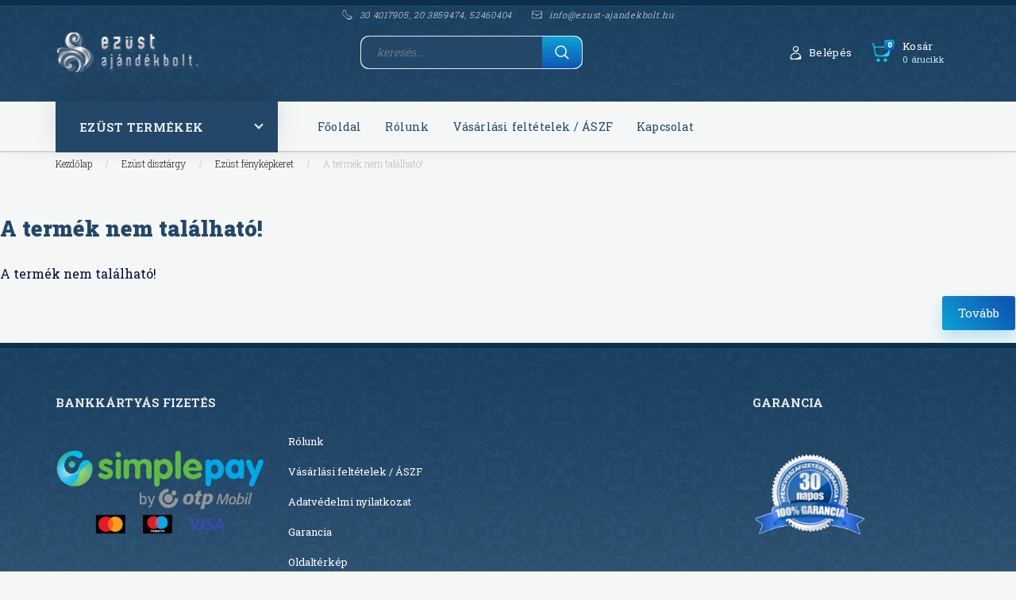

--- FILE ---
content_type: text/html; charset=UTF-8
request_url: https://ezust-ajandekbolt.hu/ezust_fenykepkeret_-_atlos_mintaval_13x18cm_1213
body_size: 10934
content:
<!DOCTYPE html>
<!--[if lt IE 7]>      <html class="no-js lt-ie10 lt-ie9 lt-ie8 lt-ie7" lang="hu" dir="ltr"> <![endif]-->
<!--[if IE 7]>         <html class="no-js lt-ie10 lt-ie9 lt-ie8" lang="hu" dir="ltr"> <![endif]-->
<!--[if IE 8]>         <html class="no-js lt-ie10 lt-ie9" lang="hu" dir="ltr"> <![endif]-->
<!--[if IE 9]>         <html class="no-js lt-ie10" lang="hu" dir="ltr"> <![endif]-->
<!--[if gt IE 10]><!--> <html class="no-js" lang="hu" dir="ltr"> <!--<![endif]-->
<head>
    <title>A termék nem található!</title>
    <meta charset="utf-8">
    <meta name="keywords" content="ezüst ajándék, ajándékbolt, ezüst tárgy, ezüst tárgyak, ezüst dísztárgy, dísztárgy, ezüst webáruház, ezüst, sterling ezüst, 925 ezüst">
    <meta name="description" content=" -os áron az ezüst ajándékbolt webáruház  kategóriájában. Vásároljon szeretteinek bármilyen alkalomra ezüst dísztárgyat ajándékba.">
    <meta name="robots" content="index, follow">
    <link href="https://tacsik.cdn.shoprenter.hu/custom/tacsik/image/data/ezustajandekbolt_favikon.png?lastmod=1471530139.1670145829" rel="icon" />
    <link href="https://tacsik.cdn.shoprenter.hu/custom/tacsik/image/data/ezustajandekbolt_favikon.png?lastmod=1471530139.1670145829" rel="apple-touch-icon" />
    <base href="https://ezust-ajandekbolt.hu:443" />
    <meta name="google-site-verification" content="fgXtwhtTfkniFqKlXBzAeNT61pEDiAyO-rxPiH1XhHE" />

    <meta name="viewport" content="width=device-width, initial-scale=1">
    
        <link rel="preconnect" href="https://fonts.googleapis.com">
    <link rel="preconnect" href="https://fonts.gstatic.com" crossorigin>
    <link href="https://fonts.googleapis.com/css2?family=Roboto:ital,wght@0,100;0,300;0,400;0,500;0,700;0,900;1,100;1,300;1,400;1,500;1,700;1,900&display=swap" rel="stylesheet">
        
                    
            
            <link rel="stylesheet" href="https://tacsik.cdn.shoprenter.hu/web/compiled/css/fancybox2.css?v=1768402760" media="screen">
            <link rel="stylesheet" href="https://tacsik.cdn.shoprenter.hu/custom/tacsik/catalog/view/theme/losangeles_global/style/1748521539.1564655270.0.1704987338.css?v=null.1670145829" media="screen">
            <link rel="stylesheet" href="https://tacsik.cdn.shoprenter.hu/custom/tacsik/catalog/view/theme/losangeles_global/stylesheet/stylesheet.css?v=1704987337" media="screen">
        <script>
        window.nonProductQuality = 80;
    </script>
    <script src="//ajax.googleapis.com/ajax/libs/jquery/1.10.2/jquery.min.js"></script>
    <script>window.jQuery || document.write('<script src="https://tacsik.cdn.shoprenter.hu/catalog/view/javascript/jquery/jquery-1.10.2.min.js?v=1484139539"><\/script>')</script>
            
        
    
            
    
    <!-- Header JavaScript codes -->
            <script src="https://tacsik.cdn.shoprenter.hu/web/compiled/js/base.js?v=1768402759"></script>
                    <script src="https://tacsik.cdn.shoprenter.hu/web/compiled/js/countdown.js?v=1768402759"></script>
                    <script src="https://tacsik.cdn.shoprenter.hu/web/compiled/js/legacy_newsletter.js?v=1768402759"></script>
                    <script src="https://tacsik.cdn.shoprenter.hu/web/compiled/js/fancybox2.js?v=1768402759"></script>
                    <script src="https://tacsik.cdn.shoprenter.hu/web/compiled/js/before_starter2_head.js?v=1768402759"></script>
                    <script src="https://tacsik.cdn.shoprenter.hu/web/compiled/js/before_starter2_productpage.js?v=1768402759"></script>
                    <!-- Header jQuery onLoad scripts -->
    <script>
        window.countdownFormat = '%D:%H:%M:%S';
        //<![CDATA[
        var BASEURL = 'https://ezust-ajandekbolt.hu';
Currency = {"symbol_left":"","symbol_right":" Ft","decimal_place":0,"decimal_point":",","thousand_point":".","currency":"HUF","value":1};
var ShopRenter = ShopRenter || {}; ShopRenter.product = {"id":0,"sku":"","currency":"HUF","unitName":"","price":0,"name":"","brand":"","currentVariant":[],"parent":{"id":0,"sku":"","unitName":"","price":0,"name":""}};

            function setAutoHelpTitles(){
                $('.autohelp[title]').each(function(){
                    if(!$(this).parents('.aurora-scroll-mode').length) {
                        $(this).attr('rel', $(this).attr('title') );
                        $(this).removeAttr('title');
                        $(this).qtip({
                            content: { text:  $(this).attr('rel') },
                            hide: { fixed: true },
                            position: {
                                corner: {
                                    target: 'topMiddle',
                                    tooltip: 'bottomMiddle'
                                },
                                adjust: {
                                    screen: true
                                }
                            },
                            style: {
                                border: { color: '#cccccc'},
                                background: '#ffffff',
                                width: 250
                            }
                        });
                    }
                });
            }
            

        $(document).ready(function(){
        // DOM ready
            
                $('.fancybox').fancybox({
                    maxWidth: 820,
                    maxHeight: 650,
                    afterLoad: function(){
                        wrapCSS = $(this.element).data('fancybox-wrapcss');
                        if(wrapCSS){
                            $('.fancybox-wrap').addClass(wrapCSS);
                        }
                    },
                    helpers: {
                        thumbs: {
                            width: 50,
                            height: 50
                        }
                    }
                });
                $('.fancybox-inline').fancybox({
                    maxWidth: 820,
                    maxHeight: 650,
                    type:'inline'
                });
                

setAutoHelpTitles();

        // /DOM ready
        });
        $(window).load(function(){
        // OnLoad
            

        // /OnLoad
        });
        //]]>
    </script>
    
        <script src="https://tacsik.cdn.shoprenter.hu/web/compiled/js/vue/manifest.bundle.js?v=1768402756"></script>
<script>
    var ShopRenter = ShopRenter || {};
    ShopRenter.onCartUpdate = function (callable) {
        document.addEventListener('cartChanged', callable)
    };
    ShopRenter.onItemAdd = function (callable) {
        document.addEventListener('AddToCart', callable)
    };
    ShopRenter.onItemDelete = function (callable) {
        document.addEventListener('deleteCart', callable)
    };
    ShopRenter.onSearchResultViewed = function (callable) {
        document.addEventListener('AuroraSearchResultViewed', callable)
    };
    ShopRenter.onSubscribedForNewsletter = function (callable) {
        document.addEventListener('AuroraSubscribedForNewsletter', callable)
    };
    ShopRenter.onCheckoutInitiated = function (callable) {
        document.addEventListener('AuroraCheckoutInitiated', callable)
    };
    ShopRenter.onCheckoutShippingInfoAdded = function (callable) {
        document.addEventListener('AuroraCheckoutShippingInfoAdded', callable)
    };
    ShopRenter.onCheckoutPaymentInfoAdded = function (callable) {
        document.addEventListener('AuroraCheckoutPaymentInfoAdded', callable)
    };
    ShopRenter.onCheckoutOrderConfirmed = function (callable) {
        document.addEventListener('AuroraCheckoutOrderConfirmed', callable)
    };
    ShopRenter.onCheckoutOrderPaid = function (callable) {
        document.addEventListener('AuroraOrderPaid', callable)
    };
    ShopRenter.onCheckoutOrderPaidUnsuccessful = function (callable) {
        document.addEventListener('AuroraOrderPaidUnsuccessful', callable)
    };
    ShopRenter.onProductPageViewed = function (callable) {
        document.addEventListener('AuroraProductPageViewed', callable)
    };
    ShopRenter.onMarketingConsentChanged = function (callable) {
        document.addEventListener('AuroraMarketingConsentChanged', callable)
    };
    ShopRenter.onCustomerRegistered = function (callable) {
        document.addEventListener('AuroraCustomerRegistered', callable)
    };
    ShopRenter.onCustomerLoggedIn = function (callable) {
        document.addEventListener('AuroraCustomerLoggedIn', callable)
    };
    ShopRenter.onCustomerUpdated = function (callable) {
        document.addEventListener('AuroraCustomerUpdated', callable)
    };
    ShopRenter.onCartPageViewed = function (callable) {
        document.addEventListener('AuroraCartPageViewed', callable)
    };
    ShopRenter.customer = {"userId":0,"userClientIP":"18.217.1.92","userGroupId":8,"customerGroupTaxMode":"gross","customerGroupPriceMode":"gross_net_tax","email":"","phoneNumber":"","name":{"firstName":"","lastName":""}};
    ShopRenter.theme = {"name":"losangeles_global","family":"losangeles","parent":"bootstrap"};
    ShopRenter.shop = {"name":"tacsik","locale":"hu","currency":{"code":"HUF","rate":1},"domain":"tacsik.myshoprenter.hu"};
    ShopRenter.page = {"route":"product\/product","queryString":"ezust_fenykepkeret_-_atlos_mintaval_13x18cm_1213"};

    ShopRenter.formSubmit = function (form, callback) {
        callback();
    };

    let loadedAsyncScriptCount = 0;
    function asyncScriptLoaded(position) {
        loadedAsyncScriptCount++;
        if (position === 'body') {
            if (document.querySelectorAll('.async-script-tag').length === loadedAsyncScriptCount) {
                if (/complete|interactive|loaded/.test(document.readyState)) {
                    document.dispatchEvent(new CustomEvent('asyncScriptsLoaded', {}));
                } else {
                    document.addEventListener('DOMContentLoaded', () => {
                        document.dispatchEvent(new CustomEvent('asyncScriptsLoaded', {}));
                    });
                }
            }
        }
    }
</script>


                    <script type="text/javascript" src="https://tacsik.cdn.shoprenter.hu/web/compiled/js/vue/customerEventDispatcher.bundle.js?v=1768402756"></script>




        <!-- Custom header scripts -->
    <script type="text/javascript">

</script>
    
                
            
            
            
            <script type="text/javascript"src="https://tacsik.cdn.shoprenter.hu/web/compiled/js/vue/dataLayer.bundle.js?v=1768402756"></script>
            
            
            
                <!--Global site tag(gtag.js)--><script async src="https://www.googletagmanager.com/gtag/js?id=AW-996551406"></script><script>window.dataLayer=window.dataLayer||[];function gtag(){dataLayer.push(arguments);}
gtag('js',new Date());gtag('config','AW-996551406',{"allow_enhanced_conversions":true});</script>    
    
</head>

<body id="body" class="bootstrap-body page-body body-pathway-inside desktop-device-body body-pathway-inside losangeles_global-body" role="document">
            
    
<div id="fb-root"></div>
<script>(function (d, s, id) {
        var js, fjs = d.getElementsByTagName(s)[0];
        if (d.getElementById(id)) return;
        js = d.createElement(s);
        js.id = id;
        js.src = "//connect.facebook.net/hu_HU/sdk/xfbml.customerchat.js#xfbml=1&version=v2.12&autoLogAppEvents=1";
        fjs.parentNode.insertBefore(js, fjs);
    }(document, "script", "facebook-jssdk"));
</script>



            
    
                <!-- cached -->




        







    
    
<link media="screen and (max-width: 992px)" rel="stylesheet" href="https://tacsik.cdn.shoprenter.hu/catalog/view/javascript/jquery/jquery-mmenu/dist/css/jquery.mmenu.all.css?v=1484139539">
<script src="https://cdnjs.cloudflare.com/ajax/libs/jQuery.mmenu/7.0.0/jquery.mmenu.all.js"></script>
<script src="https://cdnjs.cloudflare.com/ajax/libs/jQuery.mmenu/7.0.0/addons/counters/jquery.mmenu.counters.js"></script>

<link rel="stylesheet" href="https://cdnjs.cloudflare.com/ajax/libs/jQuery.mmenu/7.0.0/jquery.mmenu.css" />
<link rel="stylesheet" href="https://cdnjs.cloudflare.com/ajax/libs/jQuery.mmenu/7.0.0/addons/counters/jquery.mmenu.counters.css" />
<link rel="stylesheet" href="https://cdnjs.cloudflare.com/ajax/libs/jQuery.mmenu/7.0.0/extensions/effects/jquery.mmenu.effects.css" />
<link rel="stylesheet" href="https://cdnjs.cloudflare.com/ajax/libs/jQuery.mmenu/7.0.0/extensions/borderstyle/jquery.mmenu.borderstyle.css" />
<link rel="stylesheet" href="https://cdnjs.cloudflare.com/ajax/libs/jQuery.mmenu/7.0.0/extensions/positioning/jquery.mmenu.positioning.css" />

<script src="https://tacsik.cdn.shoprenter.hu/catalog/view/javascript/jquery/product_count_in_cart.js?v=1530610005"></script>

<script>
    $(document).ready(function(){var $mmenu=$('#menu-nav').mmenu({navbar:{title:'Menü',add:'Menü'},extensions:["left","border-full","fx-panels-slide-100","fx-menu-slide","fx-listitems-slide"],counters:true});var $hamburgerIcon=$("#hamburger-icon");var menuAPI=$mmenu.data("mmenu");$hamburgerIcon.on("click",function(){menuAPI.open();});menuAPI.bind("open:finish",function(){setTimeout(function(){$hamburgerIcon.addClass("is-active");},100);});menuAPI.bind("close:finish",function(){setTimeout(function(){$hamburgerIcon.removeClass("is-active");},100);});function setLanguagesMobile(type){$('.'+type+'-change-mobile').click(function(e){e.preventDefault();$('#'+type+'_value_mobile').attr('value',$(this).data('value'));$('#mobile_'+type+'_form').submit();});}
setLanguagesMobile('language');setLanguagesMobile('currency');});</script>

<form action="index.php" method="post" enctype="multipart/form-data" id="mobile_currency_form">
    <input id="currency_value_mobile" type="hidden" value="" name="currency_id"/>
</form>

<form action="index.php" method="post" enctype="multipart/form-data" id="mobile_language_form">
    <input id="language_value_mobile" type="hidden" value="" name="language_code"/>
</form>


<div id="menu-nav">
    <ul>
                                        <li class="mm-title mm-group-title"><span><i class="sr-icon-list"></i> Menüpontok</span></li>
    
                            <li class="informations-mobile-menu-item">
                <a href="https://ezust-ajandekbolt.hu/rolunk_4" target="_self">Rólunk</a>
                            </li>
                    <li class="informations-mobile-menu-item">
                <a href="https://ezust-ajandekbolt.hu/vasarlasi_feltetelek_5" target="_self">Vásárlási feltételek / ÁSZF</a>
                            </li>
                    <li class="informations-mobile-menu-item">
                <a href="https://ezust-ajandekbolt.hu/adatvedelmi_nyilatkozat_3" target="_self">Adatvédelmi nyilatkozat</a>
                            </li>
                    <li class="informations-mobile-menu-item">
                <a href="https://ezust-ajandekbolt.hu/garancia_7" target="_self">Garancia</a>
                            </li>
                    <li class="informations-mobile-menu-item">
                <a href="https://ezust-ajandekbolt.hu/index.php?route=information/sitemap" target="_self">Oldaltérkép</a>
                            </li>
                    <li class="informations-mobile-menu-item">
                <a href="https://ezust-ajandekbolt.hu/index.php?route=information/contact" target="_self">Kapcsolat</a>
                            </li>
            
        
        
                            <li class="mm-title mm-group-title"><span><i class="sr-icon-user"></i> Belépés és Regisztráció</span></li>
            <li class="customer-mobile-menu-item">
                <a href="index.php?route=account/login">Belépés</a>
            </li>
            <li class="customer-mobile-menu-item">
                <a href="index.php?route=account/create">Regisztráció</a>
            </li>
            

                        <li class="mm-title mm-group-title"><span><i class="sr-icon-tags"></i> Kategóriák</span></li>
    
    <li>
    <a href="https://ezust-ajandekbolt.hu/akcios_termekek_127">            <div class="category-list-link-text">Akciós termékek</div>
        </a>
    </li><li>
    <a href="https://ezust-ajandekbolt.hu/ezust_ekszerek_118">            <div class="category-list-link-text">Ezüst ékszerek</div>
        </a>
            <ul><li>
    <a href="https://ezust-ajandekbolt.hu/ezust_ekszerek_118/ezust_medal_119">            Ezüst medál
        </a>
    </li><li>
    <a href="https://ezust-ajandekbolt.hu/ezust_ekszerek_118/ezust_nyaklanc_120">            Ezüst nyaklánc
        </a>
    </li><li>
    <a href="https://ezust-ajandekbolt.hu/ezust_ekszerek_118/ezust_karkoto_121">            Ezüst karkötő
        </a>
    </li></ul>
    </li><li>
    <a href="https://ezust-ajandekbolt.hu/allatfigura_81">            <div class="category-list-link-text">Ezüst állatfigura</div>
        </a>
            <ul><li>
    <a href="https://ezust-ajandekbolt.hu/allatfigura_81/elefant_86">            Ezüst elefánt
        </a>
    </li><li>
    <a href="https://ezust-ajandekbolt.hu/allatfigura_81/kutya_85">            Ezüst kutya
        </a>
    </li><li>
    <a href="https://ezust-ajandekbolt.hu/allatfigura_81/katicabogar_83">            Ezüst katicabogár
        </a>
    </li><li>
    <a href="https://ezust-ajandekbolt.hu/allatfigura_81/egyeb_87">            Ezüst egyéb állatfigura
        </a>
    </li></ul>
    </li><li>
    <a href="https://ezust-ajandekbolt.hu/ezust_figura_114">            <div class="category-list-link-text">Ezüst figura</div>
        </a>
    </li><li>
    <a href="https://ezust-ajandekbolt.hu/sterling_ezust_targy_99">            <div class="category-list-link-text">STERLING ezüst tárgy</div>
        </a>
            <ul><li>
    <a href="https://ezust-ajandekbolt.hu/sterling_ezust_targy_99/sterling_ezust_fenykepkeret_128">            Sterling ezüst fényképkeret
        </a>
    </li><li>
    <a href="https://ezust-ajandekbolt.hu/sterling_ezust_targy_99/ezust_evoeszkoz_126">            Ezüst evőeszköz
        </a>
    </li><li>
    <a href="https://ezust-ajandekbolt.hu/sterling_ezust_targy_99/ezust_konyvjelzo_132">            Ezüst könyvjelző
        </a>
    </li><li>
    <a href="https://ezust-ajandekbolt.hu/sterling_ezust_targy_99/irodai_ajandektargyak_93">            Ezüst levélbontó kés
        </a>
    </li><li>
    <a href="https://ezust-ajandekbolt.hu/sterling_ezust_targy_99/ezust_ekszertarto_100">            Ezüst ékszertartó
        </a>
    </li><li>
    <a href="https://ezust-ajandekbolt.hu/sterling_ezust_targy_99/ezust_kinalo_101">            Ezüst kínáló
        </a>
    </li><li>
    <a href="https://ezust-ajandekbolt.hu/sterling_ezust_targy_99/ezust_talca_115">            Ezüst tálca
        </a>
    </li><li>
    <a href="https://ezust-ajandekbolt.hu/sterling_ezust_targy_99/bonbonier_82">            Ezüst bonbonier
        </a>
    </li><li>
    <a href="https://ezust-ajandekbolt.hu/sterling_ezust_targy_99/ezust_pohar_89">            Ezüst pohár 
        </a>
    </li><li>
    <a href="https://ezust-ajandekbolt.hu/sterling_ezust_targy_99/ezust_egyeb_targy_113">             Ezüst egyéb tárgy
        </a>
    </li></ul>
    </li><li>
    <a href="https://ezust-ajandekbolt.hu/fenykepkeretek_91">            <div class="category-list-link-text">Ezüst fényképkeret</div>
        </a>
    </li><li>
    <a href="https://ezust-ajandekbolt.hu/egyeb_ajandektargyak_94">            <div class="category-list-link-text">Ezüst ajándéktárgy</div>
        </a>
            <ul><li>
    <a href="https://ezust-ajandekbolt.hu/egyeb_ajandektargyak_94/egyeb_ezust_ajandektargyak_130">            Egyéb ezüst ajándéktárgyak
        </a>
    </li></ul>
    </li><li>
    <a href="https://ezust-ajandekbolt.hu/ezust_tisztitoszerek_95">            <div class="category-list-link-text">Ezüsttisztító szer</div>
        </a>
    </li><li>
    <a href="https://ezust-ajandekbolt.hu/diszdobozok_96">            <div class="category-list-link-text">Ékszerdoboz </div>
        </a>
    </li>

            
    </ul>
</div>

<div id="mobile-nav" class="responsive-menu Fixed hidden-print mobile-menu-orientation-left">
    
            <a id="hamburger-icon" class="mobile-headers mobile-content-header hamburger hamburger--collapse" href="#menu-nav">
            <span class="hamburger-box">
                <span class="line line-1"></span>
                <span class="line line-2"></span>
                <span class="line line-3"></span>
            </span>
            <span class="mobile-headers-title">Menü</span>
        </a>
    

    <div class="mobile-headers mobile-logo">
                    <a class="mobile-logo-link" href="/"><img style="border: 0; max-width: 220px;" src="https://tacsik.cdn.shoprenter.hu/custom/tacsik/image/data/product/Logo/Logo_honlapra_5.svg?v=1721226880" title="Ezüst-ajándékbolt webáruház" alt="Ezüst-ajándékbolt webáruház" /></a>
            </div>
            <a class="mobile-headers mobile-cart-link" data-toggle="collapse" data-target="#module_cart">
            <i class="icon-sr-cart mobile-headers-icon">
            <span class="icon-sr-cart">
                    <svg xmlns="https://www.w3.org/2000/svg" viewBox="0 0 32 32" width="24" height="24">
    <ellipse class="cart-icon" cx="11.046" cy="29" rx="3" ry="3"/>
    <ellipse class="cart-icon" cx="23.046" cy="29" rx="3" ry="3"/>
    <path class="cart-icon" d="M30.046 6h-22.5c-3.3 0-2.7-3.1-3.5-4.4-.7-1-1.7-1.6-3-1.6-.6 0-1 .5-1 1 0 .4.2.7.5.9 1.6.8 2.1 4 2.3 5.1l2.8 13.4c.3 1.5 1.7 2.6 3.3 2.6h17.1c1.7 0 3.2-1.2 3.6-2.9l2.3-11.7V8c.1-1-.7-2-1.9-2zm-.8 5.7c-1.1 5.5-8.5 9.3-14.1 9.3h-1.9c-3.2 0-5.9-2.2-6.5-5.3l-1-4.6c-.3-1.6.9-3.1 2.5-3.1h17.9c.7 0 1.4.3 2 .7.4.3.6.6.8 1 .4.6.5 1.3.3 2z"/>
</svg>
<svg xmlns="https://www.w3.org/2000/svg" style="width:0;height:0;position:absolute;" aria-hidden="true" focusable="false">
    <linearGradient id="la-gradient">
        <stop offset="0%" stop-color="var(--color-stop-1)" />
        <stop offset="100%" stop-color="var(--color-stop-2)" />
    </linearGradient>
</svg>
                </span>
            </i>
            <div class="mobile-cart-product-count mobile-cart-empty hidden-md">
            </div>
        </a>
    </div>
<!-- /cached -->
<div id="SR_scrollTop"></div>
<!-- page-wrap -->
<div class="page-wrap">


    
    <!-- header -->
    <header class="sticky-head desktop-logo-hidden">
        <div class="sticky-head-container">
                                            <div class="header-middle">
                    <div class="container">
                        <div class="header-middle-top d-none d-lg-flex justify-content-between align-items-center">
                            <div class="header-middle-top-left d-flex justify-content-start align-items-center">
                                                                    <div class="header-phone d-flex align-items-center">
                                        <a href="tel:304017905,203859474,52460404">
                                            <svg xmlns="https://www.w3.org/2000/svg" viewBox="0 0 31.9 31.9" width="13">
    <path class="svg-header-phone" d="M0 10.3c0 2.5.8 5.1 3.5 7.8l10.3 10.3c2.6 2.6 5.2 3.5 7.5 3.5 5.6 0 9.9-5.1 9.9-5.1.5-.5.7-1.1.7-1.8 0-.6-.2-1.3-.7-1.8L27 19c-.5-.5-1.1-.7-1.8-.7-.6 0-1.3.2-1.8.7s-1.1.7-1.8.7-1.3-.2-1.8-.7l-7.1-7.1c-1-1-1-2.6 0-3.5 1-1 1-2.6 0-3.5L8.5.7C8 .2 7.4 0 6.7 0c-.6 0-1.3.2-1.8.7C5.1.6 0 4.8 0 10.3zm9.3-6.2c1.1 1.1 1.9 2.7 1.2 4.5-.6 1.6-.4 3.4 1 4.8l7.1 7.1c.8.8 2 1.3 3.2 1.3.6 0 1.1-.1 1.6-.3.6-.2 2.6-.7 4.1.8 3.4 3.4-10.6 6.3-14 3l-8.6-8.6c-2-2-3-4.1-2.9-6.4.1-2.1.9-3.9 1.9-5.3 1-1.5 3.7-2.6 5.4-.9z"/>
</svg>
                                            <span>30 4017905, 20 3859474, 52460404</span>
                                        </a>
                                    </div>
                                                                                                    <div class="header-mail d-flex align-items-center">
                                        <a href="mailto:info@ezust-ajandekbolt.hu">
                                                <svg xmlns="https://www.w3.org/2000/svg" viewBox="0 0 32 32" width="13">
    <path class="svg-header-mail" d="M28 4H4C1.8 4 0 5.8 0 8v16c0 2.2 1.8 4 4 4h24c2.2 0 4-1.8 4-4V8c0-2.2-1.8-4-4-4zM6 6h20c1.8 0 3 1.2 3 2.6 0 1.2-.3 2.7-2.2 3.3-2.7.9-10.1 3.4-10.1 3.4-.2.1-.4.1-.6.1s-.4 0-.6-.1c0 0-7.4-2.5-10.1-3.4-1.9-.6-2.2-2.1-2.2-3.3C3 7.2 4.2 6 6 6zm24 12c0 4.2-6.2 8-13 8H5.9C3.7 26 2 24.2 2 22.1v-4.9c0-2 2-3.5 3.9-2.8l1.7.6c.5.2 1 .3 1.4.5 1.9.8 3.4 2.1 4.7 3.6.5.6 1.3 1 2.2 1 .9 0 1.7-.4 2.2-1 1.4-1.5 2.9-2.8 4.7-3.6.5-.2 1-.4 1.4-.5l1.7-.6c1.9-.6 3.9.8 3.9 2.8v.8h.2z"/>
</svg>
                                            <span>
                                                info@ezust-ajandekbolt.hu
                                            </span>
                                        </a>
                                    </div>
                                                            </div>
                            <div class="header-middle-top-right d-flex justify-content-between align-items-center">
                                                                    
                                    
                                                            </div>
                        </div>
                        <div class="header-middle-inner d-flex justify-content-between align-items-center">
                            <div class="header-middle-left col-3 justify-content-start align-items-center d-none d-lg-flex">
                                <!-- cached --><div id="logo" class="module content-module header-position logo-module logo-image hide-top">
            <a href="/"><img style="border: 0; max-width: 220px;" src="https://tacsik.cdn.shoprenter.hu/custom/tacsik/image/data/product/Logo/Logo_honlapra_5.svg?v=1721226880" title="Ezüst-ajándékbolt webáruház" alt="Ezüst-ajándékbolt webáruház" /></a>
        </div><!-- /cached -->
                            </div>
                            <div class="header-middle-center d-flex col-12 col-lg-4 justify-content-start align-items-center">
                                <div class="header-col-search header-col d-flex">
                                    <div id="search" class="mm-fixed-top search-module">
    <div class="form-group">
        <div class="row module-search-row">
                                                    <div class="col-md-12 header-col col-search-input">
                                    <div class="input-group">
                    <input class="form-control disableAutocomplete" type="text" placeholder="keresés..." value=""
                           id="filter_keyword" 
                           onclick="this.value=(this.value==this.defaultValue)?'':this.value;"/>

                <span class="input-group-btn d-flex align-items-center justify-content-center">
                    <button id="search_btn" onclick="moduleSearch();" class="btn btn-sm">
                        <svg xmlns="https://www.w3.org/2000/svg" viewBox="0 0 512 512" width="18">
    <path class="svg-header-search" d="M495 466.2L377.2 348.4c29.2-35.6 46.8-81.2 46.8-130.9C424 103.5 331.5 11 217.5 11 103.4 11 11 103.5 11 217.5S103.4 424 217.5 424c49.7 0 95.2-17.5 130.8-46.7L466.1 495c8 8 20.9 8 28.9 0 8-7.9 8-20.9 0-28.8zm-277.5-83.3C126.2 382.9 52 308.7 52 217.5S126.2 52 217.5 52C308.7 52 383 126.3 383 217.5s-74.3 165.4-165.5 165.4z"/>
</svg>
                    </button>
                </span>
                </div>
            
                </div>
            
        </div>
    </div>
    <input type="hidden" id="filter_description"
            value="0"/><input type="hidden" id="search_shopname"
            value="tacsik"/>
    <div id="results" class="search-results"></div>
</div>


                                </div>
                            </div>
                            <div class="header-middle-right d-flex col-5 justify-content-end align-items-center">
                                                                                                            <div class="header-col-wishlist d-none d-lg-flex">
                                            <hx:include src="/_fragment?_path=_format%3Dhtml%26_locale%3Den%26_controller%3Dmodule%252Fwishlist&amp;_hash=0SSw2ElOsxCGot69SvlHsXxGzpkuVvRdJQNJHYI55fo%3D"></hx:include>
                                        </div>
                                                                                                    <div class="header-col-login header-col d-none d-lg-flex">
                                    <!-- cached -->    <div class="login-before-icon d-flex align-items-center">
        <svg xmlns="https://www.w3.org/2000/svg" viewBox="0 0 32 32" width="17">
    <path class="svg-header-login" d="M17.549 16h-3c-6.3 0-11.5 5.2-11.5 11.5v1.1c0 1.9 1.5 3.4 3.4 3.4h19.1c1.9 0 3.4-1.5 3.4-3.4v-1.1c.1-6.3-5.1-11.5-11.4-11.5zm-6.2 14c-4.8 0-6.5-2.3-6.1-4.3.9-4.4 4.7-7.7 9.3-7.7h3c3.3 0 6.1 1.7 7.9 4.2 2.2 3.1-5.7 7.8-14.1 7.8zM16.049 14c3.9 0 7-3.1 7-7s-3.1-7-7-7-7 3.1-7 7 3.1 7 7 7zm0-12c2.2 0 4.1 1.5 4.8 3.5 1 3-5.6 7.2-7.8 5.5-1.2-1-2-2.4-2-4 0-2.8 2.2-5 5-5z"/>
</svg>
    </div>
    <ul id="login_wrapper" class="login-list d-flex align-items-center">
                    <li class="login-list-item">
    <a href="index.php?route=account/login" title="Belépés">Belépés</a>
</li>
<li class="create-list-item">
    <a href="index.php?route=account/create" title="Regisztráció">Regisztráció</a>
</li>            </ul>
<!-- /cached -->
                                </div>
                                <div class="header-col-nonfloat header-col header-col-cart">
                                    <hx:include src="/_fragment?_path=_format%3Dhtml%26_locale%3Den%26_controller%3Dmodule%252Fcart&amp;_hash=4%2B%2FWsnMDPYjcXqO4419laODd7djfZ0JqAYNV7klgyts%3D"></hx:include>
                                </div>
                            </div>
                        </div>
                    </div>
                </div>
                <div class="header-bottom">
                    <div class="container">
                        <div class="header-container">
                            <div class="header-categories justify-content-start align-items-center d-none d-lg-flex">
                                


                                <div id="module_category_wrapper" class="module-category-wrapper">
        <div id="category"
         class="module content-module header-position category-module hidden-xs hidden-sm" >
                                    <div class="module-head">
                        <div class="module-head-title">Ezüst termékek</div>
                </div>
                            <div class="module-body">
                        <div id="category-nav">
            

<ul class="category category_menu sf-menu sf-vertical cached">
    <li id="cat_127" class="item category-list module-list even">
    <a href="https://ezust-ajandekbolt.hu/akcios_termekek_127" class="category-list-link module-list-link">
                    <div class="category-list-link-text">Akciós termékek</div>
        </a>
    </li><li id="cat_118" class="item category-list module-list parent odd">
    <a href="https://ezust-ajandekbolt.hu/ezust_ekszerek_118" class="category-list-link module-list-link">
                    <div class="category-list-link-text">Ezüst ékszerek</div>
        </a>
            <ul class="children"><li id="cat_119" class="item category-list module-list even">
    <a href="https://ezust-ajandekbolt.hu/ezust_ekszerek_118/ezust_medal_119" class="category-list-link module-list-link">
                Ezüst medál
        </a>
    </li><li id="cat_120" class="item category-list module-list odd">
    <a href="https://ezust-ajandekbolt.hu/ezust_ekszerek_118/ezust_nyaklanc_120" class="category-list-link module-list-link">
                Ezüst nyaklánc
        </a>
    </li><li id="cat_121" class="item category-list module-list even">
    <a href="https://ezust-ajandekbolt.hu/ezust_ekszerek_118/ezust_karkoto_121" class="category-list-link module-list-link">
                Ezüst karkötő
        </a>
    </li></ul>
    </li><li id="cat_81" class="item category-list module-list parent even">
    <a href="https://ezust-ajandekbolt.hu/allatfigura_81" class="category-list-link module-list-link">
                    <div class="category-list-link-text">Ezüst állatfigura</div>
        </a>
            <ul class="children"><li id="cat_86" class="item category-list module-list even">
    <a href="https://ezust-ajandekbolt.hu/allatfigura_81/elefant_86" class="category-list-link module-list-link">
                Ezüst elefánt
        </a>
    </li><li id="cat_85" class="item category-list module-list odd">
    <a href="https://ezust-ajandekbolt.hu/allatfigura_81/kutya_85" class="category-list-link module-list-link">
                Ezüst kutya
        </a>
    </li><li id="cat_83" class="item category-list module-list even">
    <a href="https://ezust-ajandekbolt.hu/allatfigura_81/katicabogar_83" class="category-list-link module-list-link">
                Ezüst katicabogár
        </a>
    </li><li id="cat_87" class="item category-list module-list odd">
    <a href="https://ezust-ajandekbolt.hu/allatfigura_81/egyeb_87" class="category-list-link module-list-link">
                Ezüst egyéb állatfigura
        </a>
    </li></ul>
    </li><li id="cat_114" class="item category-list module-list odd">
    <a href="https://ezust-ajandekbolt.hu/ezust_figura_114" class="category-list-link module-list-link">
                    <div class="category-list-link-text">Ezüst figura</div>
        </a>
    </li><li id="cat_99" class="item category-list module-list parent even">
    <a href="https://ezust-ajandekbolt.hu/sterling_ezust_targy_99" class="category-list-link module-list-link">
                    <div class="category-list-link-text">STERLING ezüst tárgy</div>
        </a>
            <ul class="children"><li id="cat_128" class="item category-list module-list even">
    <a href="https://ezust-ajandekbolt.hu/sterling_ezust_targy_99/sterling_ezust_fenykepkeret_128" class="category-list-link module-list-link">
                Sterling ezüst fényképkeret
        </a>
    </li><li id="cat_126" class="item category-list module-list odd">
    <a href="https://ezust-ajandekbolt.hu/sterling_ezust_targy_99/ezust_evoeszkoz_126" class="category-list-link module-list-link">
                Ezüst evőeszköz
        </a>
    </li><li id="cat_132" class="item category-list module-list even">
    <a href="https://ezust-ajandekbolt.hu/sterling_ezust_targy_99/ezust_konyvjelzo_132" class="category-list-link module-list-link">
                Ezüst könyvjelző
        </a>
    </li><li id="cat_93" class="item category-list module-list odd">
    <a href="https://ezust-ajandekbolt.hu/sterling_ezust_targy_99/irodai_ajandektargyak_93" class="category-list-link module-list-link">
                Ezüst levélbontó kés
        </a>
    </li><li id="cat_100" class="item category-list module-list even">
    <a href="https://ezust-ajandekbolt.hu/sterling_ezust_targy_99/ezust_ekszertarto_100" class="category-list-link module-list-link">
                Ezüst ékszertartó
        </a>
    </li><li id="cat_101" class="item category-list module-list odd">
    <a href="https://ezust-ajandekbolt.hu/sterling_ezust_targy_99/ezust_kinalo_101" class="category-list-link module-list-link">
                Ezüst kínáló
        </a>
    </li><li id="cat_115" class="item category-list module-list even">
    <a href="https://ezust-ajandekbolt.hu/sterling_ezust_targy_99/ezust_talca_115" class="category-list-link module-list-link">
                Ezüst tálca
        </a>
    </li><li id="cat_82" class="item category-list module-list odd">
    <a href="https://ezust-ajandekbolt.hu/sterling_ezust_targy_99/bonbonier_82" class="category-list-link module-list-link">
                Ezüst bonbonier
        </a>
    </li><li id="cat_89" class="item category-list module-list even">
    <a href="https://ezust-ajandekbolt.hu/sterling_ezust_targy_99/ezust_pohar_89" class="category-list-link module-list-link">
                Ezüst pohár 
        </a>
    </li><li id="cat_113" class="item category-list module-list odd">
    <a href="https://ezust-ajandekbolt.hu/sterling_ezust_targy_99/ezust_egyeb_targy_113" class="category-list-link module-list-link">
                 Ezüst egyéb tárgy
        </a>
    </li></ul>
    </li><li id="cat_91" class="item category-list module-list odd">
    <a href="https://ezust-ajandekbolt.hu/fenykepkeretek_91" class="category-list-link module-list-link">
                    <div class="category-list-link-text">Ezüst fényképkeret</div>
        </a>
    </li><li id="cat_94" class="item category-list module-list parent even">
    <a href="https://ezust-ajandekbolt.hu/egyeb_ajandektargyak_94" class="category-list-link module-list-link">
                    <div class="category-list-link-text">Ezüst ajándéktárgy</div>
        </a>
            <ul class="children"><li id="cat_130" class="item category-list module-list even">
    <a href="https://ezust-ajandekbolt.hu/egyeb_ajandektargyak_94/egyeb_ezust_ajandektargyak_130" class="category-list-link module-list-link">
                Egyéb ezüst ajándéktárgyak
        </a>
    </li></ul>
    </li><li id="cat_95" class="item category-list module-list odd">
    <a href="https://ezust-ajandekbolt.hu/ezust_tisztitoszerek_95" class="category-list-link module-list-link">
                    <div class="category-list-link-text">Ezüsttisztító szer</div>
        </a>
    </li><li id="cat_96" class="item category-list module-list even">
    <a href="https://ezust-ajandekbolt.hu/diszdobozok_96" class="category-list-link module-list-link">
                    <div class="category-list-link-text">Ékszerdoboz </div>
        </a>
    </li>
</ul>

<script>$(function(){$("ul.category").superfish({animation:{height:"show"},popUpSelector:"ul.category,ul.children",delay:1000,speed:"fast",speedOut:"fast",cssArrows:true,onBeforeShow:function(){$ulHeight=$(this).parent().position().top;if(!$(this).parent().hasClass("dropDownParentSide")){$(this).css("top",$ulHeight+"px");}},hoverClass:"sfHover"});});</script>            <div class="clearfix"></div>
        </div>
            </div>
                                </div>
        </div>
                                <!-- cached -->    <ul class="nav navbar-nav headermenu-list" role="menu">
                    <li>
                <a href="https://ezust-ajandekbolt.hu"
                   target="_self"
                                        title="Főoldal">
                    Főoldal
                </a>
                            </li>
                    <li>
                <a href="https://ezust-ajandekbolt.hu/rolunk_4"
                   target="_self"
                                        title="Rólunk">
                    Rólunk
                </a>
                            </li>
                    <li>
                <a href="https://ezust-ajandekbolt.hu/vasarlasi_feltetelek_5"
                   target="_self"
                                        title="Vásárlási feltételek / ÁSZF">
                    Vásárlási feltételek / ÁSZF
                </a>
                            </li>
                    <li>
                <a href="https://ezust-ajandekbolt.hu/index.php?route=information/contact"
                   target="_self"
                                        title="Kapcsolat">
                    Kapcsolat
                </a>
                            </li>
            </ul>
    <!-- /cached -->
                                <div id="section-los-angeles-header-marketing-link" class="section-wrapper ">
    
    
<style>
    .header-featured-link-section-body {
        display: flex;
        align-items: center;
    }

    .header-featured-link-section-body a {
        font-size: 0.8125rem;
        line-height: 0.8125rem;
        font-weight: 700;
        color: #e92a40;
        letter-spacing: 0.3px;
        display: flex;
        align-items: center;
    }

    .header-featured-link-section-body a i {
        max-width: 25px;
        margin-right: 8px;
    }

    .header-featured-link-section-body a i img {
        max-width: 100%;
        height: auto;
    }
</style>

</div>
                            </div>
                        </div>
                    </div>
                </div>
                    </div>
    </header>
    <!-- /header -->

    
    <div id="menu-overlay" class="menu-overlay"></div>

    
    <!-- main -->
    <main>
        <div id="mobile-filter-position"></div>
    
                
    <!-- .row -->
    <div class="row product-page-row m-0">
        <section class="col-12 p-0">
            <div class="container">
                <div class="row">
                    
    
            <section class="pathway-inside-container">
                            <div itemscope itemtype="http://schema.org/BreadcrumbList">
            <span id="home" class="pw-item pw-item-home">Ön itt jár:</span>
                            <span class="pw-item pw-sep pw-sep-first">
                    <span></span>
                </span>
                <span class="pw-item" itemprop="itemListElement" itemscope itemtype="http://schema.org/ListItem">
                                            <a class="pw-link" itemprop="item" href="https://ezust-ajandekbolt.hu">
                            <span itemprop="name">Kezdőlap</span>
                        </a>
                        <meta itemprop="position" content="1" />
                                    </span>
                            <span class="pw-item pw-sep">
                    <span> > </span>
                </span>
                <span class="pw-item" itemprop="itemListElement" itemscope itemtype="http://schema.org/ListItem">
                                            <a class="pw-link" itemprop="item" href="https://ezust-ajandekbolt.hu/ezust_disztargy_97">
                            <span itemprop="name">Ezüst dísztárgy</span>
                        </a>
                        <meta itemprop="position" content="2" />
                                    </span>
                            <span class="pw-item pw-sep">
                    <span> > </span>
                </span>
                <span class="pw-item" itemprop="itemListElement" itemscope itemtype="http://schema.org/ListItem">
                                            <a class="pw-link" itemprop="item" href="https://ezust-ajandekbolt.hu/ezust_disztargy_97/fenykepkeretek_91">
                            <span itemprop="name">Ezüst fényképkeret</span>
                        </a>
                        <meta itemprop="position" content="3" />
                                    </span>
                            <span class="pw-item pw-sep">
                    <span> > </span>
                </span>
                <span class="pw-item pw-item-last" itemprop="itemListElement" itemscope itemtype="http://schema.org/ListItem">
                                            <div class="pw-item-last-h">
                                            <a class="pw-link" itemprop="item" href="https://ezust-ajandekbolt.hu/ezust_fenykepkeret_-_atlos_mintaval_13x18cm_1213">
                            <span itemprop="name">A termék nem található!</span>
                        </a>
                        <meta itemprop="position" content="4" />
                                            </div>
                                    </span>
                    </div>
    
        </section>
    


                </div>
            </div>
            <div id="content"  >
                    <div class="top">
        <div class="left"></div>
        <div class="right"></div>
        <div class="center">
            <h1>
                                    A termék nem található!
                            </h1>
        </div>
    </div>

    <div class="middle">
        <div class="content">
                            A termék nem található!
                    </div>
    </div>

    <div class="buttons">
      <table>
        <tr>
          <td class="text-right"><a onclick="location = 'https://ezust-ajandekbolt.hu/index.php'" class="button btn btn-primary"><span>Tovább</span></a></td>
        </tr>
      </table>
    </div>

    <div class="bottom">
        <div class="left"></div>
        <div class="right"></div>
        <div class="center"></div>
    </div>
            </div>
        </section>
    </div>
    <!-- /.row -->
    
            </main><!-- /main -->

    <!-- footer -->

    <footer class="hidden-print">
                <section class="column-content one-column-content footer-wide-position footer-top-2-position">
            <div class="footer-container container">
                <hx:include src="/_fragment?_path=_format%3Dhtml%26_locale%3Den%26_controller%3Dmodule%252Flastseen&amp;_hash=x5rh1Wp9CvK9nBXT7mPTwgXUPoExkUPAEhmW9800Ajc%3D"></hx:include>

            </div>
        </section>
        
        
        
        <section class="footer-row">
            <div class="container footer-container footer-col-container footer-cols-4">
                <div class="row footer-col-row">
    <div class="col-md-6 col-sm-12 footer-col-left">
        <div class="row footer-col-left-row">
            <div class="col-md-6 col-sm-6 col-xs-12 footer-col-position-wrapper footer-col-left-1">
                <div class="footer-col-position footer-col-1-position">
                    <!-- cached -->


                                <div id="module_customcontent2_wrapper" class="module-customcontent2-wrapper">
        <div id="customcontent2"
         class="module content-module footer-position customcontent" >
                                    <div class="module-head">
                                <div class="module-head-title">Bankkártyás fizetés</div>
                    </div>
                            <div class="module-body">
                        <p>
	<img alt="" src="https://tacsik.cdn.shoprenter.hu/custom/tacsik/image/cache/w0h0q80np1/simplepay_bankcard_logos_top_02.png?v=1696237629" style="width: 100%; float: left; margin-top: 0px; margin-bottom: 0px; height: auto; border-width: 0px; border-style: solid;" />
</p>
            </div>
                                </div>
        </div><!-- /cached -->

                </div>
            </div>
            <div class="col-md-6 col-sm-6 col-xs-12 footer-col-position-wrapper footer-col-left-2">
                <div class="footer-col-position footer-col-2-position">
                    <!-- cached -->


                                <div id="module_information_wrapper" class="module-information-wrapper">
        <div id="information"
         class="module content-module footer-position information-module-list" >
                                    <div class="module-head">
                                <div class="module-head-title"></div>
                    </div>
                            <div class="module-body">
            <div id="information-menu">
  <div class="list-group">
        <a class="list-group-item" href="https://ezust-ajandekbolt.hu/rolunk_4"  target="_self">Rólunk</a>
            <a class="list-group-item" href="https://ezust-ajandekbolt.hu/vasarlasi_feltetelek_5"  target="_self">Vásárlási feltételek / ÁSZF</a>
            <a class="list-group-item" href="https://ezust-ajandekbolt.hu/adatvedelmi_nyilatkozat_3"  target="_self">Adatvédelmi nyilatkozat</a>
            <a class="list-group-item" href="https://ezust-ajandekbolt.hu/garancia_7"  target="_self">Garancia</a>
            <a class="list-group-item" href="https://ezust-ajandekbolt.hu/index.php?route=information/sitemap"  target="_self">Oldaltérkép</a>
            <a class="list-group-item" href="https://ezust-ajandekbolt.hu/index.php?route=information/contact"  target="_self">Kapcsolat</a>
          </div>
</div>
        </div>
                                </div>
        </div><!-- /cached -->

                </div>
            </div>
        </div>
    </div>
    <div class="col-md-6 col-sm-12 footer-col-right">
        <div class="row footer-col-right-row">
            <div class="col-md-6 col-sm-6 col-xs-12 footer-col-position-wrapper footer-col-right-1">
                <div class="footer-col-position footer-col-3-position">
                    <!-- cached -->


                                <div id="module_customcontent8_wrapper" class="module-customcontent8-wrapper">
        <div id="customcontent8"
         class="module content-module footer-position customcontent hide-top" >
                                    <div class="module-body">
                        <div class="fb-page" data-hide-cover="false" data-href="https://www.facebook.com/ezustajandekbolt" data-show-facepile="false" data-width="450"> 
</div>
<style type="text/css">.fb-page {
    width:100%;
  }
</style>

            </div>
                                </div>
        </div><!-- /cached -->

                </div>
            </div>
            <div class="col-md-6 col-sm-6 col-xs-12 footer-col-position-wrapper footer-col-right-2">
                <div class="footer-col-position footer-col-4-position">
                    <!-- cached -->


                                <div id="module_customcontent3_wrapper" class="module-customcontent3-wrapper">
        <div id="customcontent3"
         class="module content-module footer-position customcontent" >
                                    <div class="module-head">
                                <div class="module-head-title">Garancia</div>
                    </div>
                            <div class="module-body">
                        <p><a href="/vasarlasi_feltetelek_5#gar">
	<img alt="Miért pont mi?" height="115" src="https://tacsik.cdn.shoprenter.hu/custom/tacsik/image/cache/w0h0q80np1/30gark.png?v=1696237908" style="float: left;" width="146" /></a>
</p>
            </div>
                                </div>
        </div><!-- /cached -->

                </div>
            </div>
        </div>
    </div>
</div>            </div>
        </section>

                    <section class="column-content one-column-content footer-wide-position footer-bottom-1-position">
                <div class="container footer-container">
                    <!-- cached -->


                                <div id="module_customcontent10_wrapper" class="module-customcontent10-wrapper">
        <div id="customcontent10"
         class="module content-module footer-position customcontent hide-top" >
                                    <div class="module-body">
                        <p style="text-align: center;"><span style="font-size:11px;"><em>Az oldal designját készítette: <a href="https://tomidesign.hu"><span style="color:#0ca3d6;">tomidesign.hu</span></a></em></span>
</p>
            </div>
                                </div>
        </div><!-- /cached -->

                </div>
            </section>
        
        <div class="footer-copyright">
            <div class="container footer-container">

                
                                <div class="copyright">
                    <div class="col-12 footer-copyright-text text-center">© [2023] ezust-ajandekbolt.hu - ezüst ajándékok webáruháza - [+36 52 795215] - [info@ezust-ajandekbolt.hu]</div>
                </div>
            </div>
        </div>
    </footer><!-- /footer -->

<div id="back-top" class="totop">
    <a href="#SR_scrollTop"><i class="sr-icon-angle-up"></i></a>
</div>
</div><!-- /page-wrap -->
<script src="//cdnjs.cloudflare.com/ajax/libs/twitter-bootstrap/4.3.1/js/bootstrap.bundle.min.js"></script>
<script src="//cdnjs.cloudflare.com/ajax/libs/bootstrap-touchspin/4.2.5/jquery.bootstrap-touchspin.min.js"></script>
<script>$(document).ready(function(){var isFlypage=document.body.classList.contains('flypage_body');if(isFlypage===false){var stickyActiveHeight=document.getElementsByTagName("main")[0].offsetTop;new stickyHeader(stickyActiveHeight);}});function initTouchSpin(){var quantityInput=$('.product_table_addtocart_wrapper').find("input[name='quantity']:not(:hidden)");quantityInput.TouchSpin({buttondown_class:"btn btn-down",buttonup_class:"btn btn-up"});var minQuantity=quantityInput.attr('min')?quantityInput.attr('min'):1;var maxQuantity=quantityInput.attr('max')?quantityInput.attr('max'):100000;var stepQuantity=quantityInput.attr('step');quantityInput.trigger("touchspin.updatesettings",{min:minQuantity,max:maxQuantity,step:stepQuantity});}</script>
    
                        <script src="https://tacsik.cdn.shoprenter.hu/web/compiled/js/base_body.js?v=1768402759"></script>
                                <script src="https://tacsik.cdn.shoprenter.hu/web/compiled/js/before_starter2_body.js?v=1768402759"></script>
                                <script src="https://tacsik.cdn.shoprenter.hu/web/compiled/js/dropdown.js?v=1768402759"></script>
                        
        
         
<!-- Last modified: 2026-01-15 02:04:16 -->

<script>window.VHKQueueObject="VHKQueue","VHKQueue"in window||(window.VHKQueue={},window.VHKQueue.set=function(){window.VHKQueue.s.push(arguments)},window.VHKQueue.s=[]);VHKQueue.set('customerId',null);VHKQueue.set('categoryId','91');VHKQueue.set('productId','1213');</script>
</body>
</html>


--- FILE ---
content_type: text/css
request_url: https://tacsik.cdn.shoprenter.hu/custom/tacsik/catalog/view/theme/losangeles_global/stylesheet/stylesheet.css?v=1704987337
body_size: 2111
content:
@import url('https://fonts.googleapis.com/css2?family=Roboto+Slab:wght@100;200;300;400;500;600;700;800;900&display=swap');

body {
	font-family: 'Roboto Slab', serif;
}

.header-middle, .footer-row, .sticky-head, #mobile-nav {
	background: url(https://ezust-ajandekbolt.hu/custom/tacsik/image/data/body_bg_top.png) top left repeat-x;
}

/* HEADER HAMBURGER MENÜ ASZTALI*/
.sticky-head-active .header-bottom .module-category-wrapper .module-head {
	background: #e8eced;
}

@media (min-width: 992px) {
	.sticky-head-active .header-bottom .module-category-wrapper .module-head-title {
		border-top: 2px solid #000544;
    	border-bottom: 2px solid #000544;
	}	
	.sticky-head-active .header-bottom .module-category-wrapper .module-head-title:before {
    	background-color: #000544;
	}
	.sticky-head-active .header-bottom .module-category-wrapper .module-head:hover {
    background-color: #bde7f2;
	}
}

.cart-module-button .header-cart-text-wrapper {
    color: #bde7f2;
}

/* HEADER MENÜ MOBIL */
.hamburger {
    background-color: #224769;
}

/* HEADER MENÜ */
header .header-bottom {
    background-color: #f5f7f7;
	border-bottom: 2px solid #d2d5d6;
}

.header-bottom .module-category-wrapper .module-head-title, /* Kat. menü bal oldali: */ .column-left .information-module-list .module-head, .column-left .section-module .module-head, .column-right .section-module .module-head, .side-position.module .module-head {
    color: #e8eced;
    background: #224769;
}

.header-bottom .module-category-wrapper .module-head-title {
	padding: 24px 0 24px 30px;
}

@media (min-width: 1200px) {
	.header-middle {
		border-bottom: 2px solid white;
	}
}

.mm-listitem.mm-title.mm-group-title {
    background: #224769;
}

.category-list-link-text {
    font-size: 0.93rem;
    font-weight: 400;
    color: #224769;
}

.category-list-link-text:hover, .children .category-list-link:hover {
    text-decoration: underline;
}

.children .category-list-link {
	font-size: 14px;
    font-weight: 400;
}

.header-middle .header-middle-top {
    justify-content: center!important;
}

.login-list .login-list-item a:active, .login-list .login-list-item a:hover, .cart-module-button .module-head:hover {
    color: #0ca3d6;
}

/* KATEGÓRIÁKNÁL ÉS TERMÉKEKNÉL MENÜ */
.column-left .information-module-list .module-head-title, .column-left .section-module .module-head-title, .column-right .section-module .module-head-title, .side-position.module .module-head-title {
	font-size: 14px;
    font-weight: 700;
}

header .header-bottom .headermenu-list.navbar-nav li a {
    font-size: .9rem;
    color: #224769;
}

.children .category-list-link, .children .category-list-link:visited {
    color: #000544;
}

.header-bottom .module-category-wrapper .module-head-title:after {
    border: solid #f7f7f7;
    border-width: 0 2px 2px 0;
}

.header-middle a {
    color: #e8eced;
    font-size: .6875rem;
    line-height: .6875rem;
    letter-spacing: .7px;
    font-weight: 300;
}

/* TERMÉK KÁRTYÁK */
.product-snapshot .snapshot_vertical_product_inner {
    border-radius: 10px;
	border: 2px solid #bde7f2;
}

.snapshot-list-item.list_details .list-details-link:before {
	background: #224769;
	border:none;
	color: #e8eced!important;
}

.snapshot-list-item.list_details .list-details-link {
    color: #e8eced;
}

.product-sticky-wrapper .product-sticky-name-and-links .product-sticky-name {
	color: #224769;
}
/* LÁBLÉC */
.list-details-link:focus, .snapshot-list-item.list_details .list-details-link:hover {
    color: #bde7f2;
}

.footer-row a:hover {
	color: #bde7f2
}

.copyright {
	border:none;
	font-weight: 400;
}

footer {
    background-color: #224769;
    color: #bde7f2;
}

.footer-row .footer-col-position .module-body {
    display: block;
}

.footer-row .module-head:before, .footer-row .module-head:after {
	display:none;
}

/* SLIDER FŐOLDAL */
.bannerscroller-module.module .module-body {
    background: #f5f7f7;
}

.nivoSlider {
    border-radius: 10px;
	border: 5px solid #bde7f2;
}

@media(max-width:844px) {
	.home-category-banner-wrapper .container .justify-content-end {
    justify-content: center!important;
}
}

/* KERESŐSÁV */
.search-module .input-group .form-control {
    background: #224769;
    color: #e8eced;
	border-bottom-left-radius: 10px;
    border-top-left-radius: 10px;
}

.search-module .input-group {
   border-radius: 10px;
	background-color: none;
	border: 1px solid #e8eced;
}

.search-module .input-group-btn, .search-module .input-group-btn:hover, .input-group-btn .d-flex .align-items-center .justify-content-center, .search-module .input-group-btn:before {
    border-top-right-radius: 10px;
    border-bottom-right-radius: 10px;
}

@media (min-width: 992px) {
.col-search-input {
    width: 280px;
}}

.header-middle-center {
    justify-content: center!important;
}

@media (min-width: 1200px){
.header-middle-right {
    flex: 0 0 33%;
    max-width: 33%;
	}}

@media (max-width: 991px) {
	.search-module .input-group .form-control {
		height: 40px;
		line-height: 40px;
	}
	.search-module .input-group {
    	margin: 10px auto;
    	width: 95%;
	}
}

/* FOOTER */
.footer-row .module-head-title {
    color: #e8eced;
}

.footer-bottom-1-position {
border-bottom: 2px solid #0ca3d6;
}

.footer-wide-position .module {
    padding: 0.5rem 0;
}


/* KEZDŐLAP ALUL */
.home-bottom-section {
	background: url(https://ezust-ajandekbolt.hu/custom/tacsik/image/data/body_bg_top.png) top left repeat-x;
}

/* KATEGÓRIA OLDALAK */
.top h1 {
	 color: #224769;
	 font-size: 1.7rem;
}

.pagination-link-active, .pagination-link:active, .pagination-link:hover, .pagination_next:hover, .pagination_last:hover {
    background: #224769;
    color: #fff;
}

body:not(.home_body) .header-bottom .module-category-wrapper .module-head-title:after {
    opacity: 1;
}

.subcategory-name {
    color: #224769;
}

.subcategory-item-inner {
    border: 2px solid #224769;
	background-color: white;
}

.product-sortbar-top, .product-sortbar-bottom {
    border-radius: 10px;
}

.pagination .links .pagination_navi {
    width: 36px;
    height: 36px;
    line-height: 32px;
}

.totop {
    bottom: 10px;
}

@media (max-width: 991.98px) {
	.product-sortbar-top .product-sortbar-inner .sort {
		width: 100%;
	}
	.product-sortbar .sort-dropdown .btn-default:active, .product-sortbar .sort-dropdown .btn-default:hover, .product-sortbar-bottom, .product-sortbar-top .sort-dropdown .btn-default {
    border-radius: 10px;
	}
	.pathway-inside-container {
    padding: 0 20px 0 25px;
    border-radius: 10px;
    }
	.snapshot-list-item .list_prouctname {
		height:auto!important;
	}
	.list-productname-link {
    font-size: .8rem;
    height: auto!important;
	}
	.category-page-middle-section button.subcategory-title {
    display: none;
	}
	.category-page-middle-section .subcategory-list {
    margin: 0 0 25px 0;
    background-color: #f5f7f7!important;
	}
	.category-description {
    padding: 0;
	}
	.list_page .top h1 {
    padding: 5px 0 5px 0;
	}
}

@media (max-width: 575.98px) {
	.two-column-content .list_with_divs {
		margin: 0 -5px;
	}
}

.snapshot-list-item.list_details .list-details-link {
    background-image:none;
}

/* TERMÉK OLDALAK */

.product-review-summary .add-review {
    border: 2px solid #bde7f2;
    background: white;
    border-radius: 10px;
}

.flypage h1 {
    font-size: 1.7rem;
}

.product-image-img {
    border-radius: 10px;
	border: 2px solid #bde7f2;
}

.one_productimage img {
    border-radius: 5px;
}

.product-image-box .product-images-module .module-body {
    padding: 0 50px 0 0px;
}

.social-share-module {
    padding: 20px 0;
    position: relative;
}

.twitter {
    width: 28px;
    height: 28px;
}


/* PÉNZTÁR */

.navigation-button {
	background: #224769!important;
}

.checkout-app .navigation-button.btn-primary:hover {
    background: #0e56b3;
}

/* TERMÉKEK */
@media (max-width: 991.98px) {
	.flypage h1 {
    font-size: 1.5rem;
    line-height: 1;
	}
	.flypage_body .pathway-inside-container {
    margin: 20px 0px 20px 30px;
    border: 2px solid white;
	}
}

--- FILE ---
content_type: image/svg+xml
request_url: https://tacsik.cdn.shoprenter.hu/custom/tacsik/image/data/product/Logo/Logo_honlapra_5.svg?v=1721226880
body_size: 242625
content:
<?xml version="1.0" encoding="UTF-8"?>
<svg xmlns="http://www.w3.org/2000/svg" xmlns:xlink="http://www.w3.org/1999/xlink" width="330pt" height="90pt" viewBox="0 0 330 90" version="1.1">
<defs>
<clipPath id="clip1">
  <path d="M 0 0 L 330 0 L 330 90 L 0 90 Z M 0 0 "/>
</clipPath>
<pattern id="pattern0" patternUnits="userSpaceOnUse" width="1546" height="427" patternTransform="matrix(0.235634,0,0,0.24,3,-1.5)">
  <image width="1546" height="427" xlink:href="[data-uri]"/>
</pattern>
<pattern id="pattern1" patternUnits="userSpaceOnUse" width="10" height="10" patternTransform="matrix(0.750105,0,0,0.750105,7.5,7.5)">
  <image width="10" height="10" xlink:href="[data-uri]"/>
</pattern>
</defs>
<g id="surface0">
<g clip-path="url(#clip1)" clip-rule="nonzero">
<path style=" stroke:none;fill-rule:evenodd;fill:url(#pattern0);" d="M 3 -1.5 L 367.289063 -1.5 L 367.289063 100.980469 L 3 100.980469 Z M 3 -1.5 "/>
<path style=" stroke:none;fill-rule:evenodd;fill:url(#pattern1);" d="M 7.5 7.5 L 15 7.5 L 15 15 L 7.5 15 Z M 7.5 7.5 "/>
</g>
</g>
</svg>
